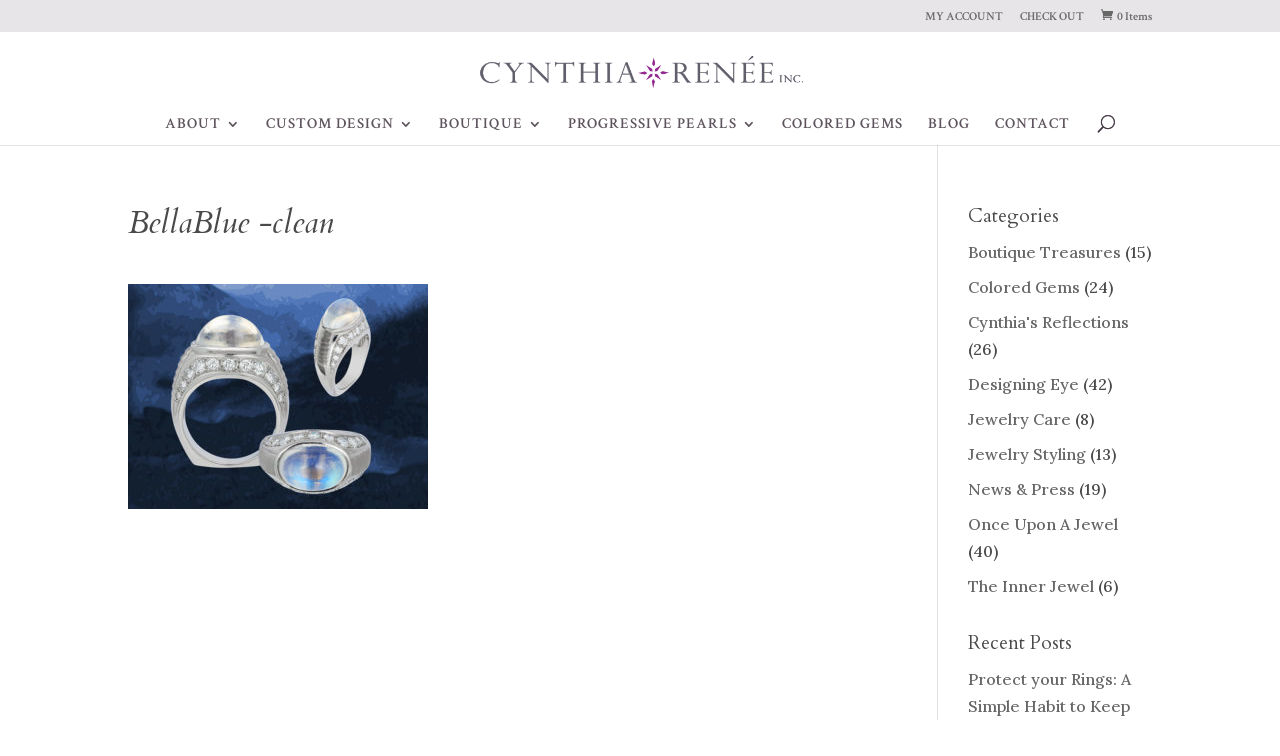

--- FILE ---
content_type: text/css
request_url: https://cynthiarenee.com/wp-content/themes/cynthiarenee/style.css?ver=4.27.5
body_size: -217
content:
/*

Theme Name: Cynthia Renee
Template: Divi

*/